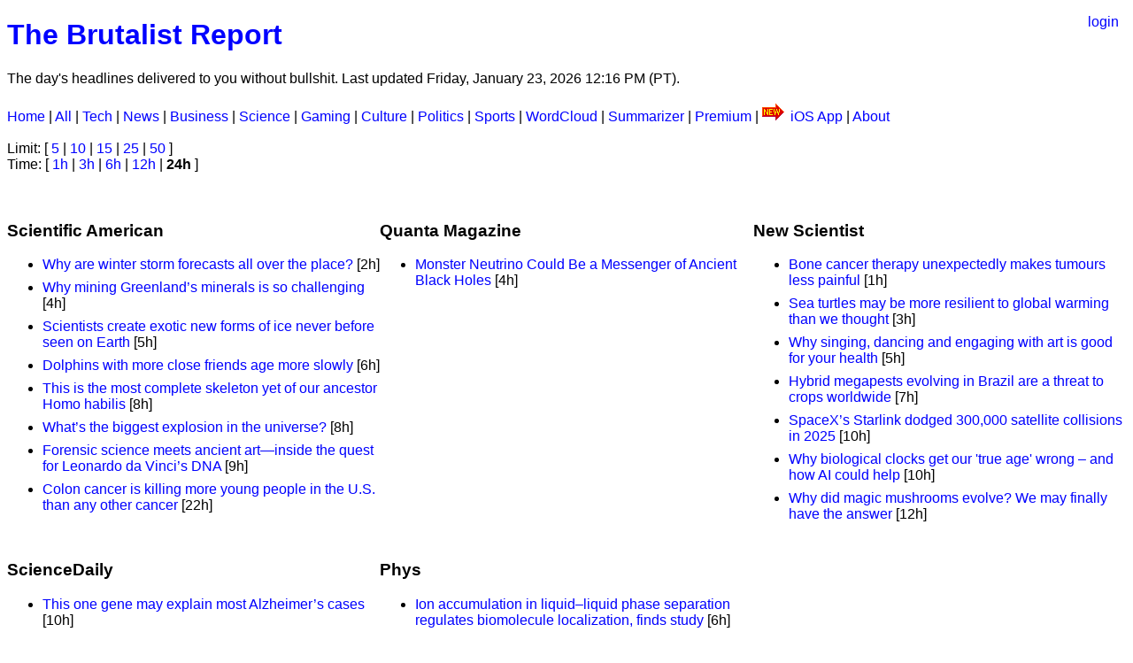

--- FILE ---
content_type: text/html; charset=utf-8
request_url: https://brutalist.report/topic/science?
body_size: 5653
content:

<!DOCTYPE html>

<html lang="en">
<head>
    <meta charset="utf-8">
    <meta name="viewport" content="width=device-width, initial-scale=1">
    <link rel="manifest" href="/manifest.json">
    
    <title>The Brutalist Report - science</title>
    <meta name="description" content="The day's headlines delivered to you without bullshit. - science">
    
    <link rel="icon" type="image/x-icon" href="/favicon.ico">
    <link rel="apple-touch-icon" href="/apple-touch-icon.png">
    <meta name="keywords" content="brutalist, news, brutalism, report">
    <style>
        body {
            font-family: -apple-system, BlinkMacSystemFont, "Segoe UI", Roboto, Helvetica, Arial, sans-serif, "Apple Color Emoji", "Segoe UI Emoji", "Segoe UI Symbol";
        }
        div.banner a:visited, a:link {
            text-decoration: none;
            color: black;
        }
        nav a:visited, a:link {
            text-decoration: none;
            color: blue;
        }
        a[href*="/source/"] {
            text-decoration: none;
            color: black;
        }
       .brutal-grid {
            display: grid;
            grid-auto-flow: row;
            grid-template-columns: repeat(3, 1fr);
        }
        div.about {
            max-width: 50%;
            margin-right: auto;
        }

        li {
            padding-bottom: 0.5rem;
        }

        .login-link {
            position: absolute;
            top: 0;
            right: 0;
            margin: 1em;
        }

        @media (max-width: 800px) {
            .brutal-grid {
                display: grid;
                grid-auto-flow: row;
                grid-template-columns: repeat(1, 1fr);
            }
            div.about {
                max-width: 100%;
                margin: auto;
            }
            .banner {
                padding-top: 3em;
            }
        }

        @media (prefers-color-scheme: dark) {
            body {
                background-color: #000;
                color: #e8e6e3;
            }
            div.banner a:visited, a:link {
                text-decoration: none;
                color: white;
            }
            nav a:visited, a:link {
                text-decoration: none;
                color: #3391ff;
            }
            a:link {
                color: #3391ff;
            }
            a:visited {
                color: #ba55d3;
            }
            a[href*="/source/"] {
                text-decoration: none;
                color: white;
            }
        }

    </style>
</head>

<body>
<header>
    <div class="banner"><h1><a href="/">The Brutalist Report</a></h1></div>
    <aside>The day's headlines delivered to you without bullshit. Last updated Friday, January 23, 2026 12:16 PM (PT).</aside>
    
        <div class="login-link"><a href="/login">login</a></div>
    
</header>
<br>

<nav>
    <a href="/">Home</a> |
    <a href="/topic/all">All</a> |
    
    <a href="/topic/tech?">Tech</a> |
    
    <a href="/topic/news?">News</a> |
    
    <a href="/topic/business?">Business</a> |
    
    <a href="/topic/science?">Science</a> |
    
    <a href="/topic/gaming?">Gaming</a> |
    
    <a href="/topic/culture?">Culture</a> |
    
    <a href="/topic/politics?">Politics</a> |
    
    <a href="/topic/sports?">Sports</a> |
    
    <a href="/wordcloud?">WordCloud</a> |
    <a href="/summary">Summarizer</a> |
    
    <a href="/premium">Premium</a> |
    
    <img src="/public/new.gif" alt="New Icon"/><a href="https://apps.apple.com/app/brutalist-report/id6756546583">iOS App</a> |
    <a href="/about">About</a>
</nav>
<br>

<nav>
    Limit: [
    <a href="?limit=5">5</a> |
    <a href="?limit=10">10</a> |
    <a href="?limit=15">15</a> |
    <a href="?limit=25">25</a> |
    <a href="?limit=50">50</a> ]
</nav>


<nav>
    Time: [
    <a href="?hours=1">1h</a> |
    <a href="?hours=3">3h</a> |
    <a href="?hours=6">6h</a> |
    <a href="?hours=12">12h</a> |
    <b>24h</b> ]
</nav>


<br><br>


<div class="brutal-grid">
    
    
    <div>
        <h3><a href="/source/scientificamerican">Scientific American</a></h3>
        <ul>
            
            
            
            <li><a href="https://www.scientificamerican.com/article/why-are-winter-storm-forecasts-all-over-the-place/">Why are winter storm forecasts all over the place?</a> [2h] 
                 

                
            </li>
            
            <li><a href="https://www.scientificamerican.com/article/why-mining-greenlands-minerals-is-so-challenging/">Why mining Greenland’s minerals is so challenging</a> [4h] 
                 

                
            </li>
            
            <li><a href="https://www.scientificamerican.com/article/scientists-create-exotic-new-forms-of-ice-never-before-seen-on-earth/">Scientists create exotic new forms of ice never before seen on Earth</a> [5h] 
                 

                
            </li>
            
            <li><a href="https://www.scientificamerican.com/article/dolphins-with-more-close-friends-age-more-slowly/">Dolphins with more close friends age more slowly</a> [6h] 
                 

                
            </li>
            
            <li><a href="https://www.scientificamerican.com/article/this-is-the-most-complete-skeleton-yet-of-our-ancestor-homo-habilis/">This is the most complete skeleton yet of our ancestor Homo habilis</a> [8h] 
                 

                
            </li>
            
            <li><a href="https://www.scientificamerican.com/article/whats-the-biggest-explosion-in-the-universe/">What’s the biggest explosion in the universe?</a> [8h] 
                 

                
            </li>
            
            <li><a href="https://www.scientificamerican.com/podcast/episode/forensic-science-meets-ancient-art-inside-the-quest-for-leonardo-da-vincis/">Forensic science meets ancient art—inside the quest for Leonardo da Vinci’s DNA</a> [9h] 
                 

                
            </li>
            
            <li><a href="https://www.scientificamerican.com/article/colon-cancer-is-killing-more-young-people-in-the-u-s-than-any-other-cancer/">Colon cancer is killing more young people in the U.S. than any other cancer</a> [22h] 
                 

                
            </li>
            
            
        </ul>
    </div>
    
    <div>
        <h3><a href="/source/quantamag">Quanta Magazine</a></h3>
        <ul>
            
            
            
            <li><a href="https://www.quantamagazine.org/monster-neutrino-could-be-a-messenger-of-ancient-black-holes-20260123/">Monster Neutrino Could Be a Messenger of Ancient Black Holes</a> [4h] 
                 

                
            </li>
            
            
        </ul>
    </div>
    
    <div>
        <h3><a href="/source/newscientist">New Scientist</a></h3>
        <ul>
            
            
            
            <li><a href="https://www.newscientist.com/article/2513117-bone-cancer-therapy-unexpectedly-makes-tumours-less-painful/?utm_campaign=RSS%7CNSNS&amp;utm_source=NSNS&amp;utm_medium=RSS&amp;utm_content=home">Bone cancer therapy unexpectedly makes tumours less painful</a> [1h] 
                 

                
            </li>
            
            <li><a href="https://www.newscientist.com/article/2512923-sea-turtles-may-be-more-resilient-to-global-warming-than-we-thought/?utm_campaign=RSS%7CNSNS&amp;utm_source=NSNS&amp;utm_medium=RSS&amp;utm_content=home">Sea turtles may be more resilient to global warming than we thought</a> [3h] 
                 

                
            </li>
            
            <li><a href="https://www.newscientist.com/article/2512378-why-singing-dancing-and-engaging-with-art-is-good-for-your-health/?utm_campaign=RSS%7CNSNS&amp;utm_source=NSNS&amp;utm_medium=RSS&amp;utm_content=home">Why singing, dancing and engaging with art is good for your health</a> [5h] 
                 

                
            </li>
            
            <li><a href="https://www.newscientist.com/article/2512265-hybrid-megapests-evolving-in-brazil-are-a-threat-to-crops-worldwide/?utm_campaign=RSS%7CNSNS&amp;utm_source=NSNS&amp;utm_medium=RSS&amp;utm_content=home">Hybrid megapests evolving in Brazil are a threat to crops worldwide</a> [7h] 
                 

                
            </li>
            
            <li><a href="https://www.newscientist.com/article/2512470-spacexs-starlink-dodged-300000-satellite-collisions-in-2025/?utm_campaign=RSS%7CNSNS&amp;utm_source=NSNS&amp;utm_medium=RSS&amp;utm_content=home">SpaceX’s Starlink dodged 300,000 satellite collisions in 2025</a> [10h] 
                 

                
            </li>
            
            <li><a href="https://www.newscientist.com/article/2512984-why-biological-clocks-get-our-true-age-wrong-and-how-ai-could-help/?utm_campaign=RSS%7CNSNS&amp;utm_source=NSNS&amp;utm_medium=RSS&amp;utm_content=home">Why biological clocks get our &#39;true age&#39; wrong – and how AI could help</a> [10h] 
                 

                
            </li>
            
            <li><a href="https://www.newscientist.com/article/2512742-why-did-magic-mushrooms-evolve-we-may-finally-have-the-answer/?utm_campaign=RSS%7CNSNS&amp;utm_source=NSNS&amp;utm_medium=RSS&amp;utm_content=home">Why did magic mushrooms evolve? We may finally have the answer</a> [12h] 
                 

                
            </li>
            
            
        </ul>
    </div>
    
    <div>
        <h3><a href="/source/sciencedaily">ScienceDaily</a></h3>
        <ul>
            
            
            
            <li><a href="https://www.sciencedaily.com/releases/2026/01/260122073623.htm">This one gene may explain most Alzheimer’s cases</a> [10h] 
                 

                
            </li>
            
            <li><a href="https://www.sciencedaily.com/releases/2026/01/260122074031.htm">The bottled water everyone trusts may be the riskiest</a> [10h] 
                 

                
            </li>
            
            <li><a href="https://www.sciencedaily.com/releases/2026/01/260122074033.htm">A brain glitch may explain why some people hear voices</a> [11h] 
                 

                
            </li>
            
            <li><a href="https://www.sciencedaily.com/releases/2026/01/260122073622.htm">This 2.6-million-year-old jawbone changes the human story</a> [12h] 
                 

                
            </li>
            
            <li><a href="https://www.sciencedaily.com/releases/2026/01/260122074028.htm">Rare rocks beneath Australia reveal the origins of a critical metal</a> [13h] 
                 

                
            </li>
            
            <li><a href="https://www.sciencedaily.com/releases/2026/01/260122073620.htm">Europa’s ice may be feeding a hidden ocean that could support life</a> [14h] 
                 

                
            </li>
            
            <li><a href="https://www.sciencedaily.com/releases/2026/01/260122073618.htm">Scientists just overturned a 100-year-old rule of chemistry, and the results are “impossible”</a> [16h] 
                 

                
            </li>
            
            <li><a href="https://www.sciencedaily.com/releases/2026/01/260122074035.htm">Scientists ranked monogamy across mammals and humans stand out</a> [20h] 
                 

                
            </li>
            
            <li><a href="https://www.sciencedaily.com/releases/2026/01/260122074030.htm">This new antibody may stop one of the deadliest breast cancers</a> [20h] 
                 

                
            </li>
            
            
        </ul>
    </div>
    
    <div>
        <h3><a href="/source/phys">Phys</a></h3>
        <ul>
            
            
            
            <li><a href="https://phys.org/news/2026-01-ion-accumulation-liquidliquid-phase-biomolecule.html">Ion accumulation in liquid–liquid phase separation regulates biomolecule localization, finds study</a> [6h] 
                 

                
            </li>
            
            <li><a href="https://phys.org/news/2026-01-ultra-thin-wireless-retinal-implant.html">Ultra-thin wireless retinal implant offers hope for safely restoring vision signals</a> [6h] 
                 

                
            </li>
            
            <li><a href="https://phys.org/news/2026-01-hydrogen-role-generating-free-electrons.html">Hydrogen&#39;s role in generating free electrons in silicon finally explained</a> [6h] 
                 

                
            </li>
            
            <li><a href="https://phys.org/news/2026-01-hydrogen-energy-flattening-granular-catalysts.html">Transforming hydrogen energy by flattening granular catalysts into paper-thin sheets</a> [6h] 
                 

                
            </li>
            
            <li><a href="https://phys.org/news/2026-01-pfas-contamination-pawcatuck-river-textile.html">PFAS contamination in Pawcatuck River traced back to old textile mill ponds</a> [6h] 
                 

                
            </li>
            
            <li><a href="https://phys.org/news/2026-01-breakthroughs-pistachio-hull.html">Breakthroughs for preventing pistachio hull split</a> [6h] 
                 

                
            </li>
            
            <li><a href="https://phys.org/news/2026-01-men-subscribe-toxic-masculinity-traits.html">Most men do not subscribe to toxic masculinity traits, study finds</a> [6h] 
                 

                
            </li>
            
            <li><a href="https://phys.org/news/2026-01-drug-delivery-mechanism-aid-breast.html">New drug delivery mechanism could aid breast cancer treatment</a> [7h] 
                 

                
            </li>
            
            <li><a href="https://phys.org/news/2026-01-biologists-goopy-clues-wilting-bacteria.html">Biologists and engineers follow goopy clues to plant-wilting bacteria</a> [7h] 
                 

                
            </li>
            
            <li><a href="https://phys.org/news/2026-01-glassy-dynamics-lipid-exchange-cell.html">Glassy dynamics model predicts lipid exchange rates across cell membranes</a> [7h] 
                 

                
            </li>
            
            <li><a href="https://phys.org/news/2026-01-climate-nectar-quality-threatening-monarch.html">Climate change can alter flower nectar quality and supply, threatening monarch butterfly migration</a> [7h] 
                 

                
            </li>
            
            <li><a href="https://phys.org/news/2026-01-discovery-reveals-acetylation-key-enzyme.html">Discovery reveals how acetylation controls key enzyme linked to cancer growth</a> [7h] 
                 

                
            </li>
            
            <li><a href="https://phys.org/news/2026-01-harnessing-nanoscale-magnetic-limits-conventional.html">Harnessing nanoscale magnetic spins to overcome the limits of conventional electronics</a> [7h] 
                 

                
            </li>
            
            <li><a href="https://phys.org/news/2026-01-particle-permutation-task-tackled-quantum.html">Particle permutation task can be tackled by quantum but not classical computers, study finds</a> [7h] 
                 

                
            </li>
            
            <li><a href="https://phys.org/news/2026-01-refined-radiocarbon-dating-clearer-timeline.html">Refined radiocarbon dating provides clearer timeline of human activity along Cantabrian coast 18,000 years ago</a> [7h] 
                 

                
            </li>
            
            <li><a href="https://phys.org/news/2026-01-consequences-plastic-contamination.html">Measuring the consequences of plastic contamination</a> [8h] 
                 

                
            </li>
            
            <li><a href="https://phys.org/news/2026-01-sustain.html">Conservation may not be enough to sustain water supplies, researchers find</a> [8h] 
                 

                
            </li>
            
            <li><a href="https://phys.org/news/2026-01-safeguarding-health-animals-people-veterinary.html">Safeguarding health for animals and people: Veterinary hospitals make use of UV-C robots and creative education</a> [8h] 
                 

                
            </li>
            
            <li><a href="https://phys.org/news/2026-01-pig-vaccine-candidate-outperforms-treatment.html">Pig vaccine candidate outperforms leading available treatment in new trials</a> [8h] 
                 

                
            </li>
            
            <li><a href="https://phys.org/news/2026-01-art-custom-intercalating-metals-layered.html">The art of custom-intercalating 42 metals into layered titanates</a> [8h] 
                 

                
            </li>
            
            <li><a href="https://phys.org/news/2026-01-scientists-million-year-brain-rhythm.html">Scientists observe a 300-million-year-old brain rhythm in several animal species</a> [8h] 
                 

                
            </li>
            
            <li><a href="https://phys.org/news/2026-01-electric-vehicles-real-world-reductions.html">Adoption of electric vehicles tied to real-world reductions in air pollution</a> [9h] 
                 

                
            </li>
            
            <li><a href="https://phys.org/news/2026-01-precise-ion-channels-cells.html">Light-controlled switches offer precise regulation of ion channels in living cells</a> [9h] 
                 

                
            </li>
            
            <li><a href="https://phys.org/news/2026-01-microbial-fossils-illuminate-life.html">How microbial fossils illuminate life&#39;s origins</a> [9h] 
                 

                
            </li>
            
            <li><a href="https://phys.org/news/2026-01-dollar-nature-destroying.html">For every dollar we spend protecting nature, we spend $30 destroying it: Report</a> [9h] 
                 

                
            </li>
            
            <li><a href="https://phys.org/news/2026-01-2d-material-solution-obstacle-diamond.html">2D material offers a solution to long-standing obstacle in diamond-based circuits</a> [9h] 
                 

                
            </li>
            
            <li><a href="https://phys.org/news/2026-01-microplastics-solid-science-isnt.html">Questions are being raised about microplastics studies—here&#39;s what&#39;s solid science and what isn&#39;t</a> [10h] 
                 

                
            </li>
            
            <li><a href="https://phys.org/news/2026-01-ai-ability-reclaim-brain.html">Is AI hurting your ability to think? How to reclaim your brain</a> [10h] 
                 

                
            </li>
            
            <li><a href="https://phys.org/news/2026-01-lunar-nights-martian-storms-batteries.html">From lunar nights to Martian dust storms: Why batteries struggle in space</a> [10h] 
                 

                
            </li>
            
            <li><a href="https://phys.org/news/2026-01-halley-comet-wrongly-11th-century.html">Halley&#39;s Comet wrongly named: 11th-century English monk predates British astronomer</a> [10h] 
                 

                
            </li>
            
            <li><a href="https://phys.org/news/2026-01-multiwavelength-variability-reveals-quasars.html">Multiwavelength variability reveals dust structure in quasars</a> [10h] 
                 

                
            </li>
            
            <li><a href="https://phys.org/news/2026-01-ai-1.html">Is AI a bubble that might burst?</a> [10h] 
                 

                
            </li>
            
            <li><a href="https://phys.org/news/2026-01-astrophysicists-largest-sulfur-molecular-compound.html">Astrophysicists discover largest sulfur-containing molecular compound in space</a> [10h] 
                 

                
            </li>
            
            <li><a href="https://phys.org/news/2026-01-florida-reefs-multimillion-dollar-survive.html">Florida reefs offer multimillion-dollar flood protection—if they survive</a> [11h] 
                 

                
            </li>
            
            <li><a href="https://phys.org/news/2026-01-fisheries-predator-recovery-north-sea.html">Study finds fisheries management—not predator recovery—drives catch levels in the North Sea</a> [12h] 
                 

                
            </li>
            
            <li><a href="https://phys.org/news/2026-01-insights-drones-corn-small-farms.html">Researchers show the insights drones can provide by monitoring corn on small farms</a> [13h] 
                 

                
            </li>
            
            <li><a href="https://phys.org/news/2026-01-full-office-reveals-hidden-epidemic.html">Feeling alone in a full office: Study reveals hidden epidemic of workplace loneliness</a> [14h] 
                 

                
            </li>
            
            <li><a href="https://phys.org/news/2026-01-years-tree-tracking-reveal-global.html">40 years of tree-tracking records reveal how global change is impacting Amazon and Andean Forest diversity</a> [15h] 
                 

                
            </li>
            
            <li><a href="https://phys.org/news/2026-01-big-ice-people-salt-ways.html">When big snow and ice blow in, most people reach for salt. There are ways to reduce its harms</a> [15h] 
                 

                
            </li>
            
            <li><a href="https://phys.org/news/2026-01-discovery-pitts-platelets-clotting-vessel.html">Discovery of PITTs shows platelets can switch from clotting to driving vessel inflammation</a> [16h] 
                 

                
            </li>
            
            <li><a href="https://phys.org/news/2026-01-arctic-blast-wallop-america-climate.html">Arctic blast to wallop N. America—is climate change to blame?</a> [16h] 
                 

                
            </li>
            
            <li><a href="https://phys.org/news/2026-01-whales-resources-pressures-climate.html">Whales may divide resources to co-exist under pressures from climate change</a> [20h] 
                 

                
            </li>
            
            <li><a href="https://phys.org/news/2026-01-qa-liverwort-humanity-savior-possibilities.html">Q&amp;A: Is liverwort humanity&#39;s savior? Possibilities in food and medicine</a> [22h] 
                 

                
            </li>
            
            <li><a href="https://phys.org/news/2026-01-drones-satellites-methane-emissions-ruminants.html">Drones and satellites can measure methane emissions from ruminants</a> [22h] 
                 

                
            </li>
            
            <li><a href="https://phys.org/news/2026-01-colorado-wont-wolves-winter-feds.html">Colorado confirms it won&#39;t release more wolves this winter after feds stopped deal with Canada</a> [23h] 
                 

                
            </li>
            
            <li><a href="https://phys.org/news/2026-01-mobile-lab-wood-stoves-power.html">Mobile lab pinpoints wood stoves and old power plants as Sarajevo&#39;s smog sources</a> [23h] 
                 

                
            </li>
            
            
        </ul>
    </div>
    
</div>
<br><br>
<a href="/topic/science/?before=2026-01-22"> Previous Day</a>


</body>

<footer>
<hr>
    <p style="text-align:center">a <a href="https://brutalist.network">Brutalist Network</a> snafu</p>
</footer>
</html>

